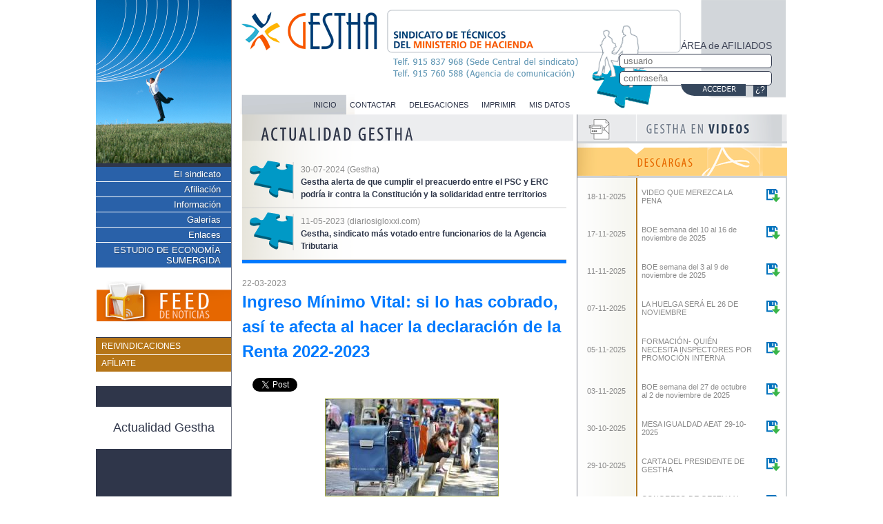

--- FILE ---
content_type: text/html; charset=UTF-8
request_url: https://www.gestha.es/index.php?seccion=actualidad&num=1314
body_size: 8105
content:
<!DOCTYPE html>

<head>
	<meta charset="utf-8" />
	<meta name="language" content="es" />
	<title>Gestha - Sindicato de T&eacute;cnicos del Ministerio de Hacienda</title>

	<script type="text/javascript" src="Scripts/jquery-1.11.1.min.js"></script>
	<!-- FANCY BOX -->
	<!-- Add mousewheel plugin (this is optional) -->
	<script type="text/javascript" src="Scripts/fancyBox_v2.1.5/lib/jquery.mousewheel-3.0.6.pack.js"></script>

	<!-- Add fancyBox -->
	<link rel="stylesheet" href="Scripts/fancyBox_v2.1.5/source/jquery.fancybox.css?v=2.1.5" type="text/css" media="screen" />
	<script type="text/javascript" src="Scripts/fancyBox_v2.1.5/source/jquery.fancybox.pack.js?v=2.1.5"></script>

	<!-- Optionally add helpers - button, thumbnail and/or media -->
	<link rel="stylesheet" href="Scripts/fancyBox_v2.1.5/source/helpers/jquery.fancybox-buttons.css?v=1.0.5" type="text/css" media="screen" />
	<script type="text/javascript" src="Scripts/fancyBox_v2.1.5/source/helpers/jquery.fancybox-buttons.js?v=1.0.5"></script>
	<script type="text/javascript" src="Scripts/fancyBox_v2.1.5/source/helpers/jquery.fancybox-media.js?v=1.0.6"></script>

	<link rel="stylesheet" href="Scripts/fancyBox_v2.1.5/source/helpers/jquery.fancybox-thumbs.css?v=1.0.7" type="text/css" media="screen" />
	<script type="text/javascript" src="Scripts/fancyBox_v2.1.5/source/helpers/jquery.fancybox-thumbs.js?v=1.0.7"></script>
	<!-- FANCY BOX -->

	<!-- MIGAS DE PAN
<link rel="stylesheet" href="Scripts/jBreadCrumb_1.1/Styles/Base.css" type="text/css">
-->
	<link rel="stylesheet" href="Scripts/jBreadCrumb_1.1/Styles/BreadCrumb.css" type="text/css">
	<script src="Scripts/jBreadCrumb_1.1/js/jquery.easing.1.3.js" type="text/javascript"></script>
	<script src="Scripts/jBreadCrumb_1.1/js/jquery.jBreadCrumb.1.1.js" type="text/javascript"></script>
	<!-- MIGAS DE PAN -->

	<script type="text/javascript">
		$(document).ready(function() {
			$('.contactar').fancybox({
				width: 350,
				height: 620,
				type: 'iframe'
			});
			$('.coordinadores').fancybox({
				width: 650,
				height: 340,
				scrolling: 'auto',
				type: 'iframe'
			});
			$('.fancy800x600').fancybox({
				width: 800,
				height: 600,
				type: 'iframe'
			});
			$('.fancy340x500').fancybox({
				width: 340,
				height: 500,
				scrolling: 'auto',
				type: 'iframe'
			});
			$('.fancy360x250').fancybox({
				width: 360,
				height: 250,
				scrolling: 'auto',
				type: 'iframe'
			});
			// menu principal
			$('.acordeon li a').click(function(event) {
				var elem = $(this).next();
				if (elem.is('ul')) {
					event.preventDefault();
					$('#acordeon ul:visible').not(elem).slideUp();
					elem.slideToggle();
				}
			});
			$('#menu li a').click(function(event) {
				var elem = $(this).next();
				if (elem.is('ul')) {
					event.preventDefault();
					$('#menu ul:visible').not(elem).slideUp();
					elem.slideToggle();
				}
			});
			$(".youtube").fancybox({
				maxWidth: 800,
				maxHeight: 600,
				fitToView: false,
				width: '70%',
				height: '70%',
				autoSize: false,
				closeClick: false,
				openEffect: 'none',
				closeEffect: 'none'
			});
			$('a.more').on('click', function(event) {
				event.preventDefault();
				$.fancybox({
					'type': 'iframe',
					// hide the related video suggestions and autoplay the video
					'href': this.href.replace(new RegExp('watch\\?v=', 'i'), 'embed/') + '?rel=0&autoplay=1',
					'overlayShow': true,
					'centerOnScroll': true,
					'speedIn': 100,
					'speedOut': 50,
					'width': 640,
					'height': 480
				});
			});
			// menu principal
			jQuery("#breadCrumb").jBreadCrumb({
				easing: 'swing'
			});

			$(".formEncuesta input:submit").hide();
			$(".formEncuesta input:radio").on("click", function() {
				$(this).parent().parent().find("input:submit").slideDown("slow");
			});
			$(".comentarios").on("click", "h3", function() {
				var enc = $(this).parent();
				var idEnc = enc.attr("data-id");
				$.ajax({
					url: "carga/comentarios.php",
					data: {
						id: idEnc,
						accion: "leer"
					}
				}).done(function(datos) {
					$("#comentariosEncuesta" + idEnc).hide().html(datos).slideDown("slow", function() {
						var h = enc.find(".scrollComentarios").get(0).scrollHeight;
						enc.find(".scrollComentarios").animate({
							scrollTop: h
						}, 500, 'swing');
					});
				});
			});
			$(".comentarios").on("click", "button", function() {
				var enc = $(this).parent().parent();
				var idEnc = enc.attr("data-id");

				$.ajax({
					url: "carga/comentarios.php",
					data: {
						id: idEnc,
						texto: enc.find("textarea").val(),
						accion: "comentar"
					}
				}).done(function(datos) {
					enc.find("textarea").val("");
					enc.find(".scrollComentarios").append(datos).fadeIn("slow");
					var h = enc.find(".scrollComentarios").get(0).scrollHeight;
					enc.find(".scrollComentarios").animate({
						scrollTop: h
					}, 500, 'swing');
				});
			});
		});
	</script>
	<link href="estilos/estilos.css" rel="stylesheet" type="text/css" />
	<link href="estilos/formularios.css" rel="stylesheet" type="text/css" />
	<link href="estilos/menu.css" rel="stylesheet" type="text/css" />
	<link href="estilos/acordeon.css" rel="stylesheet" type="text/css" />
	<link href="estilos/estilosRSS.css" rel="stylesheet" type="text/css" />
	<link rel="SHORTCUT ICON" href="favicon.gif" />
	<script type="text/javascript" src="Scripts/javascripts.js"></script>
	<meta property="og:title" content="Cómo utilizar a Hacienda para ganar dinero con los intereses de demora"/><meta property="og:type" content="website"/><meta property="og:url" content="http://www.gestha.es/index.php?seccion=actualidad&amp;num=1314"/><meta property="og:site_name" content="Gestha"/></head>

<body>
	<!-- LIKES FB -->
	<div id="fb-root"></div>
	<script>
		(function(d, s, id) {
			var js, fjs = d.getElementsByTagName(s)[0];
			if (d.getElementById(id)) return;
			js = d.createElement(s);
			js.id = id;
			js.src = "//connect.facebook.net/es_ES/all.js#xfbml=1";
			fjs.parentNode.insertBefore(js, fjs);
		}(document, 'script', 'facebook-jssdk'));
	</script>
	<!-- LIKES FB -->
	<div id="contenedor">
		<div id="colIzq">
			<ul id="menu"><li class="menuPrincipal" ><a href="#null">El sindicato</a><ul ><li class="subMPrincipal"><a href="?seccion=sindicato&amp;sub=quienessomos&amp;buscarEn=27" >¿Quiénes somos?</a></li><li class="subMPrincipal"><a href="?seccion=sindicato&amp;sub=organizacion&amp;buscarEn=28" >Organización</a></li><li class="subMPrincipal"><a href="/archivos/PROGRAMA ELECTORAL GESTHA 2023.pdf" title="PROGRAMA ELECTORAL GESTHA 2023" target="_blank" >Programa</a></li><li class="subMPrincipal"><a href="/archivos/RESULTADOS ELECCIONES 2023 AEAT(sin Salamanca)+MINHAP.pdf" title="RESULTADOS ELECCIONES 2023 AEAT (sin Salamanca) + MINHAP" target="_blank" >Resultados electorales</a></li><li class="subMPrincipal"><a href="?seccion=sindicato&amp;sub=congresos&amp;buscarEn=31" >Congresos</a></li><li class="subMPrincipal"><a href="?seccion=sindicato&amp;sub=representantes&amp;buscarEn=34" >Representantes</a></li><li class="subMPrincipal"><a href="/archivos/Estatutos-Gestha-2010.pdf" title="Estatutos Gestha 2010" target="_blank" >Estatutos</a></li></ul></li><li class="menuPrincipal" ><a href="#null">Afiliación</a><ul ><li class="subMPrincipal"><a href="?seccion=afiliacion&amp;sub=porqueafiliarte&amp;buscarEn=32" >¿Por qué afiliarte?</a></li><li class="subMPrincipal"><a href="?seccion=afiliacion&amp;sub=comoafiliarte&amp;buscarEn=33" >¿Cómo afiliarte?</a></li></ul></li><li class="menuPrincipal" ><a href="#null">Información</a><ul ><li class="subMPrincipal"><a href="?seccion=informacion&amp;sub=comunicados&amp;buscarEn=6" >Comunicados</a></li><li class="subMPrincipal"><a href="?seccion=informacion&amp;sub=monograficos&amp;buscarEn=7" >Monográficos</a></li><li class="subMPrincipal"><a href="?seccion=informacion&amp;sub=mesasnegociadoras&amp;buscarEn=8" >Mesas negociadoras</a></li><li class="subMPrincipal"><a href="?seccion=informacion&amp;sub=sentenciasjudiciales&amp;buscarEn=9" >Sentencias judiciales</a></li><li class="subMPrincipal"><a href="?seccion=informacion&amp;sub=concursos&amp;buscarEn=11" >Concursos/Oposiciones</a></li><li class="subMPrincipal"><a href="?seccion=informacion&amp;sub=legislacion&amp;buscarEn=12" >Legislación</a></li><li class="subMPrincipal"><a href="?seccion=informacion&amp;sub=juntapersonal&amp;buscarEn=13" >Junta de personal</a></li><li class="subMPrincipal"><a href="?seccion=informacion&amp;sub=relaciones_institucionales&amp;buscarEn=76" >Relac. Institucionales</a></li><li class="subMPrincipal"><a href="?seccion=informacion&amp;sub=actividad_parlamentaria&amp;buscarEn=85" >Actividad Parlamentaria</a></li><li class="subMPrincipal"><a href="?seccion=informacion&amp;sub=&amp;buscarEn=98" >Modelos reclamaciones</a></li><li class="subMPrincipal"><a href="?seccion=informacion&amp;sub=boe&amp;buscarEn=99" >BOE</a></li><li class="subMPrincipal"><a href="?seccion=informacion&amp;sub=&amp;buscarEn=100" >Movilidad</a></li></ul></li><li class="menuPrincipal" ><a href="#null">Galerías</a><ul ><li class="subMPrincipal"><a href="?seccion=galeria&amp;sub=nuestrosafiliados&amp;buscarEn=35" >Nuestros afiliados</a></li><li class="subMPrincipal"><a href="?seccion=galeria&amp;sub=Asambleas_Congresos&amp;buscarEn=88" >Asambleas y Congresos</a></li><li class="subMPrincipal"><a href="?seccion=galeria&amp;sub=concentraciones&amp;buscarEn=92" >Concentraciones</a></li><li class="subMPrincipal"><a href="?seccion=galeria&amp;sub=&amp;buscarEn=114" >Archivos de audio</a></li></ul></li><li class="menuPrincipal" ><a href="#null">Enlaces</a><ul ><li class="subMPrincipal"><a href="?seccion=enlaces&amp;sub=administracion&amp;buscarEn=36" >Administración</a></li><li class="subMPrincipal"><a href="?seccion=enlaces&amp;sub=organismospublicos&amp;buscarEn=37" >Organismos públicos</a></li><li class="subMPrincipal"><a href="?seccion=enlaces&amp;sub=medioscomunicacion&amp;buscarEn=38" >Medios comunicación</a></li><li class="subMPrincipal"><a href="?seccion=enlaces&amp;sub=sindicatos&amp;buscarEn=39" >Sindicatos/Asoc. Prof.</a></li><li class="subMPrincipal"><a href="?seccion=enlaces&amp;sub=websrecomendadas&amp;buscarEn=40" >Webs recomendadas</a></li></ul></li><li class="menuPrincipal" ><a href="#null">ESTUDIO DE ECONOMÍA SUMERGIDA</a><ul ></ul></li></ul>			<a href="feed.php" title="Suscr&iacute;bete a nuestro feed de noticias" target="_blank" class="feed">
				<img src="imagenes/feednoticias.png" width="196" height="58" alt="Suscr&iacute;bete a nuestro feed de noticias">
			</a>
			<ul id="menuNaranja" style="margin:0; padding: 0 0 20px 0;">
				<!--<li><a href="http://www.gestha.es?seccion=boletines" >BOLETINES</a></li>-->
				<li><a href="/archivos/Documento_Carrera_Profesional.pdf" target="_blank" >REIVINDICACIONES</a></li>
				<li><a href="/afiliacion" target="_blank" >AF&Iacute;LIATE</a></li>
				<!-- 
	<li><a href="http://www.gestha.es?seccion=sindicato&amp;sub=programa&amp;buscarEn=29" >REIVINDICACIONES</a></li>
	<li><a href="http://www.gestha.es?seccion=informacion&amp;sub=monograficos&amp;apartado=plan_legalidad&amp;buscarEn=21" >PLAN DE LEGALIDAD</a></li>
	-->
			</ul>
			<h2 style="background: #ffffff;
							margin: 30px 0;
							padding: 20px 0;
							text-align: center;
							font-weight: normal;"><a href="/" style="color: #2F364A">Actualidad Gestha</a></h2>

					</div>
		<div style="display: table-cell">
			<div id="cabecera">
									<div id="logeo">
						<form action="" method="post">
							&Aacute;REA de AFILIADOS<br>
							<input name="user" type="text" placeholder="usuario" size="25" /><br>
							<input name="pass" type="password" placeholder="contrase&ntilde;a" size="25" /><br>
							<input name="submit" type="image" src="imagenes/btn_acceder.png" class="imagen" />
							<a href="Scripts/recordar.php?paso=1" class="recordar fancy360x250" title="Recordar contrase&ntilde;a">&iquest;?</a>
						</form>
					</div>
								<div id="menuApoyo">
					<ul>
						<li><a href="http://www.gestha.es">INICIO</a></li>
						<li><a href="Scripts/contactar.php" class="contactar">CONTACTAR</a></li>
						<li><a href="Scripts/coordinadores.php" class="coordinadores">DELEGACIONES</a></li>
						<li><a href="#null" onclick="window.print()">IMPRIMIR</a></li>
						<li><a href="Scripts/actualizar.php?paso=1" class="fancy340x500">MIS DATOS</a></li>
					</ul>
				</div>
			</div>
			<div id="colCentral">
				<div class="contenido"><div class="postIts"><img src="imagenes/actualidad.png" alt="Actualidad Gestha"/><div class="postIt">
				<span>30-07-2024 (Gestha)</span><br />
				<a href="http://www.gestha.es/index.php?seccion=actualidad&amp;num=1545"><b>Gestha alerta de que cumplir el preacuerdo entre el PSC y ERC podría ir contra la Constitución y la solidaridad entre territorios</b></a>
			</div><div class="postIt">
				<span>11-05-2023 (diariosigloxxi.com)</span><br />
				<a href="http://www.gestha.es/index.php?seccion=actualidad&amp;num=1341"><b>Gestha, sindicato más votado entre funcionarios de la Agencia Tributaria</b></a>
			</div></div><div class="desarrollo"><span class="Act_fecha">22-03-2023</span><h1>Ingreso Mínimo Vital: si lo has cobrado, así te afecta al hacer la declaración de la Renta 2022-2023</h1><div class="botonesRS"><div class="fb-like" data-href="http://www.gestha.es/index.php?seccion=actualidad&amp;num=1314" data-send="false" data-layout="button_count" data-width="80" data-show-faces="true"></div><div class="tw"><a href="https://twitter.com/share" data-url="http://www.gestha.es/index.php?seccion=actualidad&amp;num=1314" data-text="Ingreso Mínimo Vital: si lo has cobrado, así te afecta al hacer la declaración de la Renta 2022-2023" class="twitter-share-button" data-lang="es" data-size="110">Tweet</a></div><script>!function(d,s,id){var js,fjs=d.getElementsByTagName(s)[0];if(!d.getElementById(id)){js=d.createElement(s);js.id=id;js.src="https://platform.twitter.com/widgets.js";fjs.parentNode.insertBefore(js,fjs);}}(document,"script","twitter-wjs");</script><div class="g-plusone" data-size="medium" data-annotation="bubble" data-width="120" data-href="http://www.gestha.es/index.php?seccion=actualidad&amp;num=1314"></div></div><p class="Act_txt"><img src="Scripts/miniatura.php?modo=actualidad&amp;imagen=97.jpg&amp;ano=2023" /><p><span>Colas del hambre</span><span>&nbsp;</span><span>Cristina Bejarano</span><span>&nbsp;</span><span>La Raz&oacute;n</span></p>
<h2 class="article-main__description">Aunque es una renta exenta de pagar impuestos sobre la renta, los beneficiarios deben rendir cuentas a Hacienda como parte de sus obligaciones para seguir cobrando la ayuda</h2>
<div class="article-author__body">
<div class="article-author__name">
<p><a href="https://www.larazon.es/autor/ibermejo/">INMA BERMEJO</a></p>
</div>
</div>
<div class="article-dates">
<div class="article-dates__detail"><span>Madrid</span>&nbsp;Creada:&nbsp;22.03.2023 09:25</div>
<div class="article-dates__detail">&Uacute;ltima actualizaci&oacute;n:&nbsp;22.03.2023 09:25</div>
<div class="article-dates__detail">
<p>El&nbsp;<a title="Ingreso M&iacute;nimo Vital (IMV) " href="https://www.larazon.es/economia/20230115/fr6kkauagfcppdvdou34wfpfji.html" target="_blank">Ingreso M&iacute;nimo Vital (IMV)&nbsp;</a>cumple este pr&oacute;ximo mes de junio su tercer a&ntilde;o en vigor. Desde su puesta en marcha y&nbsp;<span>hasta febrero de 2023, esta ayuda destinada a combatir la pobreza ha llegado a 576.097 hogares en los que viven 1.633.474 personas,</span>&nbsp;frente a los 850.000 hogares y 2,3 millones de beneficiarios que pretend&iacute;a alcanzar la prestaci&oacute;n en su primer a&ntilde;o de vigencia. Es decir, casi tres a&ntilde;os despu&eacute;s, el IMV s&oacute;lo ha llegado al 71% de sus beneficiarios potenciales. Todas estas personas&nbsp;<span>tienen una obligaci&oacute;n para seguir cobrando el IMV: deben presentar la declaraci&oacute;n de la Renta, con independencia de sus ingresos, y pese a tratarse de una ayuda exenta de pagar impuestos sobre la Renta.</span></p>
<h3>&iquest;Qui&eacute;n debe presentar la declaraci&oacute;n?</h3>
<p><span>Todos los miembros de la unidad de convivencia, incluidos los menores</span>. Para los supuestos de familias beneficiarias del Ingreso M&iacute;nimo Vital con hijos menores, Hacienda recomienda la presentaci&oacute;n de una declaraci&oacute;n conjunta de todos los miembros en caso de estar casados los progenitores. En ausencia de matrimonio, uno de los dos progenitores podr&aacute; presentar declaraci&oacute;n conjunta con los hijos, y el otro, declaraci&oacute;n individual.</p>
<h3>&iquest;Le saldr&aacute; a pagar?</h3>
<p><span>Lo m&aacute;s probable es que no.</span>&nbsp;Las cuant&iacute;as que perciben los beneficiarios por el Ingreso M&iacute;nimo Vital est&aacute;n&nbsp;<span>exentas de pago&nbsp;</span>del impuesto sobre la Renta siempre que, junto con otro tipo de ayudas como rentas m&iacute;nimas de CC AA y similares,<span>&nbsp;no superen anualmente el 1,5 del Indicador P&uacute;blico de Renta de Efectos M&uacute;ltiples (IPREM) -12.159,42 euros en 2022-.</span>&nbsp;Seg&uacute;n los T&eacute;cnicos de Hacienda, sobrepasar este l&iacute;mite ser&aacute; bastante dif&iacute;cil ya que las cuant&iacute;as percibidas suelen ser muy bajas. Por lo tanto, en la gran mayor&iacute;a de supuestos, la cuota ser&aacute; cero (ni a ingresar, ni a devolver). En el caso de que se sobrepase la cuant&iacute;a, s&oacute;lo se debe declarar, y tributar, por ese exceso.</p>
<h3>&iquest;C&oacute;mo puede presentar la declaraci&oacute;n?</h3>
<p>Existen varias v&iacute;as para presentar la declaraci&oacute;n:</p>
<p>-Telem&aacute;ticamente desde la web de la Agencia Tributaria, en la plataforma Renta WEB.</p>
<p>-A trav&eacute;s de la aplicaci&oacute;n para dispositivos m&oacute;viles.</p>
<p>-Por tel&eacute;fono con cita previa.</p>
<p>-Presencialmente, tambi&eacute;n con cita previa.</p>
<h3>Declaraci&oacute;n de la Renta 2022-2023: las fechas clave para presentarla</h3>
<p>El&nbsp;<a title="plazo de la presentaci&oacute;n " href="https://www.larazon.es/economia/20230130/uskxku4cpfhu3g5bfl4lf4l4ue.html" target="_blank">plazo de la presentaci&oacute;n&nbsp;</a>comienza el 11de abril con la opci&oacute;n de confirmar el borrador de manera telem&aacute;tica y acaba el 30 de junio. Desde el 5 de mayo se puede presentar la declaraci&oacute;n por tel&eacute;fono y desde el 1 de junio de forma presencial en las oficinas de la Agencia Tributaria.</p>
<h3>&iquest;Qu&eacute; documentaci&oacute;n necesita?</h3>
<p>El&nbsp;<span>DNI y el borrador de la declaraci&oacute;n&nbsp;</span>que podr&aacute; solicitar a la Agencia Tributaria. El contribuyente s&oacute;lo tendr&aacute; que volcar la informaci&oacute;n a Renta Web y confirmar la declaraci&oacute;n.</p>
<h3>&iquest;Debe cumplir otras obligaciones?</h3>
<p>Adem&aacute;s de presentar la declaraci&oacute;n de la Renta,&nbsp;<span>la Seguridad Social recuerda otras obligaciones que deben cumplir los perceptores del IMV:</span></p>
<p>-Informar de cualquier cambio de domicilio del beneficiario o de cualquiera de los miembros de la unidad de convivencia.</p>
<div>
<p>-Si no tiene trabajo, inscribirse como demandante de empleo en un plazo m&aacute;ximo de 6 meses desde la notificaci&oacute;n de ser beneficiario del IMV.</p>
<p>-Comunicar el fallecimiento de cualquier miembro de la unidad de convivencia.</p>
<p>-Notificar cualquier viaje de m&aacute;s de 90 d&iacute;as a un pa&iacute;s extranjero de cualquier miembro de la unidad de convivencia.</p>
<p><a href="https://www.larazon.es/economia/ingreso-minimo-vital-has-cobrado-asi-afecta-hacer-declaracion-renta-20222023_20230322641abb7c7262e50001b85f11.html">https://www.larazon.es/economia/ingreso-minimo-vital-has-cobrado-asi-afecta-hacer-declaracion-renta-20222023_20230322641abb7c7262e50001b85f11.html</a></p>
<p>&nbsp;</p>
</div>
</div>
</div></p></div><a href="/index.php?seccion=actualidad" class="tb_tituLink"><< volver a Actualidad Gestha</a></div>			</div>

			<div id="colDer">
				<!--
	<img src="imagenes/boton_foro.png" width="304" height="39" alt="Accede al foro de Gestha y comparte tus opiniones con el resto" /><br />		
	<a href="index.php?seccion=informacion&amp;sub=gesthaenprensa&amp;buscarEn=10"><img src="imagenes/boton_prensa.png" width="304" height="36" alt="Accede a las notas de prensa de Gestha" /></a><br />
	-->
				<a href="index.php?seccion=actualidad&amp;sub=videos"><img src="imagenes/boton_videos.png" width="304" height="39" alt="Galer&iacute;a de v&iacute;deos Gestha" /></a><br />
				<img src="imagenes/descargas.png" width="304" height="47" alt="Descarga nuestros &Uacute;ltimos documentos" /><br />
				<div id="descargas">
					<div class="descarga"><span class="fecha">18-11-2025</span><span class="texto">VIDEO QUE MEREZCA LA PENA</span><a href="archivos/galeria/concentraciones/2025/20251107--VID--QUE_MEREZCA_LA_PENA.mp4" target="_blank" title="Descargar archivo"><img src="imagenes/iconos/descarga.gif" alt="Descargar archivo Galerías, Concentraciones: VIDEO QUE MEREZCA LA PENA" /></a></div><div class="descarga"><span class="fecha">17-11-2025</span><span class="texto">BOE semana del 10 al 16 de noviembre de 2025</span><a href="archivos/informacion/boe/2025/Boe_del_10_al_16_de_noviembre_de_2025.docx" target="_blank" title="Descargar archivo"><img src="imagenes/iconos/descarga.gif" alt="Descargar archivo Información, BOE: BOE semana del 10 al 16 de noviembre de 2025" /></a></div><div class="descarga"><span class="fecha">11-11-2025</span><span class="texto">BOE semana del 3 al 9 de noviembre de 2025</span><a href="archivos/informacion/boe/2025/Boe_del_3_al_9_de_noviembre_de_2025.docx" target="_blank" title="Descargar archivo"><img src="imagenes/iconos/descarga.gif" alt="Descargar archivo Información, BOE: BOE semana del 3 al 9 de noviembre de 2025" /></a></div><div class="descarga"><span class="fecha">07-11-2025</span><span class="texto">LA HUELGA SERÁ EL 26 DE NOVIEMBRE</span><a href="archivos/informacion/comunicados/2025/20251106_LA_HUELGA_SERA_EL_26_DE_NOVIEMBRE.pdf" target="_blank" title="Descargar archivo"><img src="imagenes/iconos/descarga.gif" alt="Descargar archivo Información, Comunicados: LA HUELGA SERÁ EL 26 DE NOVIEMBRE" /></a></div><div class="descarga"><span class="fecha">05-11-2025</span><span class="texto">FORMACIÓN- QUIÉN NECESITA INSPECTORES POR PROMOCIÓN INTERNA</span><a href="archivos/informacion/comunicados/2025/20251105_-_QUIEN_NECESITA_INSPECTORES.pdf" target="_blank" title="Descargar archivo"><img src="imagenes/iconos/descarga.gif" alt="Descargar archivo Información, Comunicados: FORMACIÓN- QUIÉN NECESITA INSPECTORES POR PROMOCIÓN INTERNA" /></a></div><div class="descarga"><span class="fecha">03-11-2025</span><span class="texto">BOE semana del 27 de octubre al 2 de noviembre de 2025</span><a href="archivos/informacion/boe/2025/Boe_del_27_de_octubre_al_2_de_noviembre_de_2025.docx" target="_blank" title="Descargar archivo"><img src="imagenes/iconos/descarga.gif" alt="Descargar archivo Información, BOE: BOE semana del 27 de octubre al 2 de noviembre de 2025" /></a></div><div class="descarga"><span class="fecha">30-10-2025</span><span class="texto">MESA IGUALDAD AEAT 29-10-2025</span><a href="archivos/informacion/comunicados/2025/20251030_MESA_IGUALDAD_29-10-25.pdf" target="_blank" title="Descargar archivo"><img src="imagenes/iconos/descarga.gif" alt="Descargar archivo Información, Comunicados: MESA IGUALDAD AEAT 29-10-2025" /></a></div><div class="descarga"><span class="fecha">29-10-2025</span><span class="texto">CARTA DEL PRESIDENTE DE GESTHA</span><a href="archivos/informacion/comunicados/2025/20251029_Carta_presentacion_Presidente_GESTHA.pdf" target="_blank" title="Descargar archivo"><img src="imagenes/iconos/descarga.gif" alt="Descargar archivo Información, Comunicados: CARTA DEL PRESIDENTE DE GESTHA" /></a></div><div class="descarga"><span class="fecha">27-10-2025</span><span class="texto">CONGRESO DE GESTHA Y HUELGA</span><a href="archivos/informacion/comunicados/2025/20251027_CONGRESO_DE_GESTHA_Y_HUELGA.pdf" target="_blank" title="Descargar archivo"><img src="imagenes/iconos/descarga.gif" alt="Descargar archivo Información, Comunicados: CONGRESO DE GESTHA Y HUELGA" /></a></div><div class="descarga"><span class="fecha">26-10-2025</span><span class="texto">BOE semana del 20 al 26 de octubre de 2025</span><a href="archivos/informacion/boe/2025/Boe_del_20_al_26_de_octubre_de_2025.docx" target="_blank" title="Descargar archivo"><img src="imagenes/iconos/descarga.gif" alt="Descargar archivo Información, BOE: BOE semana del 20 al 26 de octubre de 2025" /></a></div><div class="descarga"><span class="fecha">26-10-2025</span><span class="texto">ENTREVISTA LA RAZÓN 26-10-2025</span><a href="archivos/informacion/comunicados/2025/20251026_Entrevista_La_Razon.pdf" target="_blank" title="Descargar archivo"><img src="imagenes/iconos/descarga.gif" alt="Descargar archivo Información, Comunicados: ENTREVISTA LA RAZÓN 26-10-2025" /></a></div><div class="descarga"><span class="fecha">22-10-2025</span><span class="texto">PROGRAMA ACTIVIDADES CONGRESO GESTHA</span><img src="imagenes/iconos/descargaAOff.gif" alt="Debes afiliarte para descargar archivo: El sindicato, Congresos, 2014: PROGRAMA ACTIVIDADES CONGRESO GESTHA" /></div><div class="descarga"><span class="fecha">22-10-2025</span><span class="texto">PROGRAMA JORNADAS FISCALES GESTHA E IEF</span><img src="imagenes/iconos/descargaAOff.gif" alt="Debes afiliarte para descargar archivo: El sindicato, Congresos, 2014: PROGRAMA JORNADAS FISCALES GESTHA E IEF" /></div><div class="descarga"><span class="fecha">22-10-2025</span><span class="texto">MODIFICACIÓN ESTATUTOS GESTHA</span><img src="imagenes/iconos/descargaAOff.gif" alt="Debes afiliarte para descargar archivo: El sindicato, Congresos, 2014: MODIFICACIÓN ESTATUTOS GESTHA" /></div><div class="descarga"><span class="fecha">22-10-2025</span><span class="texto">ESTATUTOS GESTHA 2025</span><img src="imagenes/iconos/descargaAOff.gif" alt="Debes afiliarte para descargar archivo: El sindicato, Congresos, 2014: ESTATUTOS GESTHA 2025" /></div><div class="descarga"><span class="fecha">20-10-2025</span><span class="texto">164 AGRAVIOS CONFIRMADOS Y 1 PROVOCACIÓN</span><a href="archivos/informacion/comunicados/2025/20251020_164_AGRAVIOS_CONFIRMADOS_Y_UNA_PROVOCACION.pdf" target="_blank" title="Descargar archivo"><img src="imagenes/iconos/descarga.gif" alt="Descargar archivo Información, Comunicados: 164 AGRAVIOS CONFIRMADOS Y 1 PROVOCACIÓN" /></a></div><div class="descarga"><span class="fecha">19-10-2025</span><span class="texto">BOE semana del 13 al 19 de octubre de 2025</span><a href="archivos/informacion/boe/2025/Boe_del_13_al_19_de_octubre_de_2025.docx" target="_blank" title="Descargar archivo"><img src="imagenes/iconos/descarga.gif" alt="Descargar archivo Información, BOE: BOE semana del 13 al 19 de octubre de 2025" /></a></div><div class="descarga"><span class="fecha">13-10-2025</span><span class="texto">BOE semana del 6 al 12 de octubre de 2025</span><a href="archivos/informacion/boe/2025/Boe_del_6_al_12_de_octubre_de_2025.docx" target="_blank" title="Descargar archivo"><img src="imagenes/iconos/descarga.gif" alt="Descargar archivo Información, BOE: BOE semana del 6 al 12 de octubre de 2025" /></a></div><div class="descarga"><span class="fecha">09-10-2025</span><span class="texto">ESCÁNDALO EN EL REGISTRO DE LA AEAT</span><a href="archivos/informacion/comunicados/2025/20251009-ESCANDALO_EN_EL_REGISTRO.pdf" target="_blank" title="Descargar archivo"><img src="imagenes/iconos/descarga.gif" alt="Descargar archivo Información, Comunicados: ESCÁNDALO EN EL REGISTRO DE LA AEAT" /></a></div><div class="descarga"><span class="fecha">09-10-2025</span><span class="texto">INSTRUCCIONES PRESENTACIÓN ESCRITO MINISTRA</span><a href="archivos/informacion/comunicados/2025/20251009-INSTRUCCIONES_DE_PRESENTACION.pdf" target="_blank" title="Descargar archivo"><img src="imagenes/iconos/descarga.gif" alt="Descargar archivo Información, Comunicados: INSTRUCCIONES PRESENTACIÓN ESCRITO MINISTRA" /></a></div>				</div>
				<a href="http://www.ioncomunicacion.es/" target="_blank" title="ION Comunicaci&oacute;n. Agencia de comunicaci&oacute;n, Gabinete de prensa, Consultor&iacute;a de comunicaci&oacute;n">
					<img src="imagenes/logo_ion_comunicacion.png" alt="ION Comunicaci&oacute;n" /><br />
				</a>
				<a href="http://www.aparicioasociados.net/" target="_blank" title="APARICIO & ASOCIADOS - ABOGADOS" style="display: block;background: #fff;text-align: center;padding: 10px;"><img src="imagenes/logo_aparicio_abogados.png" alt="APARICIO & ASOCIADOS - ABOGADOS" /></a>

				<a href="http://www.jln.es" target="_blank" title="P&aacute;gina web dise&ntilde;ada por JLN.es - Autoedici&oacute;n"><img src="imagenes/logo_jln_autoedicion.png" alt="JLN.es Autoedici&oacute;n" /></a>

			</div>
		</div>
	</div>
	<div id="piepagina">GESTHA SINDICATO DE T&Eacute;CNICOS DEL MINISTERIO DE HACIENDA<br />
		Sede Central: C/ LERIDA, 32-34 | 28071 - MADRID | CONTACTO 91 583 79 68 | Fax: 91 583 13 81 | <a href="mailto:gestha@gestha.es">gestha@gestha.es</a><br>
		<a href="/legal/politica-privacidad.html" class="fancy800x600">Política de Privacidad</a> -
		<a href="/legal/aviso-legal.html" class="fancy800x600">Aviso Legal</a> -
		<a href="/legal/politica-cookies.html" class="fancy800x600">Política de cookies</a>

	</div>
	<script type="text/javascript">
		window.___gcfg = {
			lang: 'es'
		};

		(function() {
			var po = document.createElement('script');
			po.type = 'text/javascript';
			po.async = true;
			po.src = 'https://apis.google.com/js/plusone.js';
			var s = document.getElementsByTagName('script')[0];
			s.parentNode.insertBefore(po, s);
		})();
	</script>
	<script>
		(function(i, s, o, g, r, a, m) {
			i['GoogleAnalyticsObject'] = r;
			i[r] = i[r] || function() {
				(i[r].q = i[r].q || []).push(arguments)
			}, i[r].l = 1 * new Date();
			a = s.createElement(o),
				m = s.getElementsByTagName(o)[0];
			a.async = 1;
			a.src = g;
			m.parentNode.insertBefore(a, m)
		})(window, document, 'script', '//www.google-analytics.com/analytics.js', 'ga');

		ga('create', 'UA-47578202-1', 'gestha.es');
		ga('send', 'pageview');
	</script>

</body>

</html>


--- FILE ---
content_type: text/html; charset=utf-8
request_url: https://accounts.google.com/o/oauth2/postmessageRelay?parent=https%3A%2F%2Fwww.gestha.es&jsh=m%3B%2F_%2Fscs%2Fabc-static%2F_%2Fjs%2Fk%3Dgapi.lb.en.W5qDlPExdtA.O%2Fd%3D1%2Frs%3DAHpOoo8JInlRP_yLzwScb00AozrrUS6gJg%2Fm%3D__features__
body_size: 159
content:
<!DOCTYPE html><html><head><title></title><meta http-equiv="content-type" content="text/html; charset=utf-8"><meta http-equiv="X-UA-Compatible" content="IE=edge"><meta name="viewport" content="width=device-width, initial-scale=1, minimum-scale=1, maximum-scale=1, user-scalable=0"><script src='https://ssl.gstatic.com/accounts/o/2580342461-postmessagerelay.js' nonce="eqqwkVvPPx-rf66rSPVmjg"></script></head><body><script type="text/javascript" src="https://apis.google.com/js/rpc:shindig_random.js?onload=init" nonce="eqqwkVvPPx-rf66rSPVmjg"></script></body></html>

--- FILE ---
content_type: text/css
request_url: https://www.gestha.es/estilos/estilos.css
body_size: 1735
content:
html,body{
	font-family: Verdana, Arial, Helvetica, sans-serif;
	font-size: 12px;
	color:#8A8A8A;
	margin: 0px;
}
.desarrollo h3,h2{
	color: #636363 !important;
}

.descargas{
	background: url(../imagenes/descargas.jpg) left top no-repeat;
	margin-top: 30px;
	border: 3px solid #007AFF;
	border-radius: 20px;
	padding: 47px 20px 10px 20px;
}
.descargas a.pdf{
	background: url(../imagenes/iconos/descarga.gif) left center no-repeat;
	display: block;
	height: 30px;
	padding-left: 30px;
}
table.datos{
	margin: 30px auto;
	border-bottom: 2px solid #007AFF;
	border-collapse:collapse;		
}

table.datos thead th{
	background: #007AFF;
	color: #fff;
	text-align: center;
}
table.datos tbody th{
	text-align: left;
	color: #007AFF;
	font-weight: normal;
	background: #CDE5FF;
	border-bottom: 1px solid #007AFF;
}
table.datos tbody td{
	border: 1px solid #CDE5FF;
}
table.datos tbody td.numero{
	text-align: center;

	}
	
.destacado{
border: 2px solid #007AFF;
background: #CFF4FF;
padding: 10px;
margin: 20px;
color: #007AFF;
}

.destacadoAviso{
color: darkred;
text-align: center;
margin-bottom: 20px;
font-size: 1.3em;
}

.minitxt{ font-size: 9px; }
a{
	color:#B57518;
	text-decoration:none;
}
img{
	border:0;
}

h1,h2,h3,h4{
	margin:0;
	color:#007AFF;
}
h1 a,h2 a,h3 a,h4 a{
	color:#007AFF;
	text-decoration:none;
}
#contenedor{
	margin:0 auto;
	display:table;
	width:1000px;
}
#cabecera{
	margin:0;
	padding:0;
	width:803px;
	float:left;
	height:166px;
	background:url(../imagenes/cabecera.png) no-repeat;
}
#colIzq{
	margin:0;
	padding:0;
	display:table-cell;
	width:196px;
	min-height:600px;
	border-right:1px solid #7A7E8B;
	background:url(../imagenes/g_de_gestha.png) no-repeat top left #2F364A;
	vertical-align: top;
}
#colCentral{
	margin:0 auto;
	padding:0;
	display:table-cell;
	vertical-align: top;
}
#colDer{
	margin:0;
	padding:0;
	display:table-cell;
	width:302px;
	border-left:1px solid #7A7E8B;
	background: #CED2D6;
	vertical-align: top;
}

.contenido{
	margin:0 auto;
	margin-bottom:20px;
	padding:0px 15px 40px;
	width:470px;
	border-bottom:5px solid #007AFF;
	background:url(../imagenes/fondo_actual.png) no-repeat bottom left;
	/*text-align: justify;*/
	display: inline-block;
	line-height: 1.5;
}
.feed{
	display: block;
	padding-bottom: 20px;
	padding-top: 20px;
	background: #fff;
}
.contenido h1{ margin-bottom: 20px;}

.desarrollo{
	padding-bottom:20px;
	text-align:justify;
}
.desarrollo h1{
	text-align: left;
}
.desarrollo img{	
	float:left;
	border:1px solid #A2A93A;
	margin:10px 10px 10px 0px;	
}
#videos{
	margin:0 auto;
	padding:20px 0px;
	font-size:11px;
	background: url(../imagenes/videos.png) top right no-repeat #2f364a;
	width:196px;
	min-height:300px;
}
#videos .video{
	margin:15px auto;
	text-align:center;
}
#videos .video span{
	color:#8A8A8A;
}
#videos .video a{
	width: 176px;
	display: table;
	padding: 0 10px;
	text-align: right;
}
#videos .video img{
	float: left;
	/*
	background:#464c5e;
	border:5px solid #464c5e;
	border-radius:3px;
	width:160px;
	*/
}
.postIts{
	margin-bottom:20px;
	background:url(imagenes/fondo_actualidad.png) repeat-y;
	border-bottom:5px solid #007AFF;
	
}
.postIt{
	padding:10px 0px 10px 85px;
	color:#2E3649;
	border-bottom:1px solid #CCC;
	display: block;
	background: url(../imagenes/puzzle.png) no-repeat;
}
.postIt a{
	color:#2E3649;
}
.postIt span{
	color:#8A8A8A;
}
.actualidad{
	margin:0 auto;
	display:table;
}
.Act_txt{
	margin-top: 20px;
	display: inline-block;
}
.actual{
	margin:0;
	padding:5px;
	float:left;
	/*width:239px;*/
	border-bottom:5px solid #007AFF;
	background:url(../imagenes/fondo_actual.png) no-repeat bottom left;
}
.actual span{
	height:30px;
	/*border:1px solid black;*/
	display:table;
	width:100%;
}
.actual span img{
	float:right;
}

#descargas{ 
	display: table;
	width: 304px;
    border-collapse: separate;
	background: url(../imagenes/descargas_fondo.png) left center repeat-y, url(../imagenes/descargas_fin.png) center bottom no-repeat;
}
.descarga{
	padding:5px;
	font-size:11px;
	height:30px;
	border-bottom:1px solid #C9C9C9;
	display: table-row;
	background:;
}
.descarga .fecha{
	width: 105px;
	display:table-cell;
	vertical-align:middle;
	text-align:center;
}
.descarga .texto{
	width:185px;
	padding: 15px 10px;
	display:table-cell;
	vertical-align:middle;
}
.descarga a{
	padding:10px;
	display: table-cell;
	vertical-align:middle;
}
#piepagina{
	margin:10px auto 0px auto;
	padding:15px;
	text-align:center;
	background:#C5C9CE;
	color:#2F364A;
	display: block;
	margin:0 auto;
	width:972px;
}
.linea{
	margin:0 auto;
	width:80%;
	height:1px;
	display: table;
}
.imgGaleria{
	float:left;
	border:1px solid #A2A93A;
	margin:5px;	
}
.lista
{
	margin:0;
	padding:0;
	/*width:100%;
	display:inherit;*/
}
.listado{
	border-bottom:1px solid #C9C9C9;
	display:table;
	width:100%;
	padding-bottom: 4px;
}
.listado .listado-texto{
	display: inline;
}
.listado .fecha{
	color:#8A8A8A;
	display: block;
	font-size: 9px;
	margin: 0 30px 0 53px;
}
.listado .num{
	float: left;
	font-size: 24px;
	color: #636363;
	margin-right: 15px;
}
.listado .tituloDoc{
	margin: 0 30px 0 20px;
	display: table;
}
.documento{
	padding: 5px 0;
}
.documento:hover{
	background: #dfeaf2;
	/*cursor: pointer;*/
}

.listado .icono_archivo, .listado .icono_carpeta{
	float: left;
	margin-right: 10px;
}


.carpeta{
	background: #f2dfb3;
	padding: 5px 0;
}
.carpeta:hover{
	background: #e8bf58;
	cursor: pointer;
}

.anuncio_tipo{
	background: #DADCDF;
	padding: 5px 10px;
	display: block;
	width: initial;
	margin-top: 20px;
}

.lista-anuncio{
	background: #ECEDEE;
	padding: 5px 10px;
	border-bottom: 2px solid #DADCDF;
}
.documento .tituloDoc, .carpeta .tituloDoc{
	margin: 0 30px 0 53px;
	display: block;
	/*width: 370px;*/
}
.listado .descargaArchivo{
	/*width: 16px;
	height: 15px;*/
	margin-top: 4px;
	float: right;
	clear: right;
}

.listaCalendario{
	display: block;
	margin-top:10px;
}
.listaCalendario #anios{
	margin:5px 0;
}
.listaCalendario .anio a{
	padding: 3px 10px;
	border-bottom: 1px solid #007AFF;

} .listaCalendario .anio strong{
	padding: 3px 10px;
	border: 1px solid blue;
	border-bottom: none;
}

.listaCalendario #meses .mes{
	padding: 3px 7px;
}

.botonesRS{
	margin-top: 5px;
}

.fb-like, .twitter-share-button, .g-plusone{	
	float: left;
}
.twitter-share-button{
	margin-left:15px;
}
.tw{
	float: left;
	width: 120px;
	overflow: hidden;
}
.recordar{
	float: right;
margin-top: -2px;
padding: 1px 3px;
background: #36475D;
margin-right: 7px;
color: #fff;
font-size: 12px;
height: 16px;
}

.boletin{
	display: table;
	width: 480px;
	margin-bottom: 30px;
}


--- FILE ---
content_type: text/css
request_url: https://www.gestha.es/estilos/formularios.css
body_size: 303
content:
#logeo{
	font-size:14px;
	text-align:right;
	margin:58px 20px 0px 0px;
	/*border:1px solid;*/
	/*width:250px;*/
	float:right;
	color: #404658;
	text-decoration: none;
}

#logeo .imagen{
	border:0px;
	margin:-4px 6px 0px 0px;	
	border-radius: 0px;
	-webkit-border-radius:0px;
	-moz-border-radius:0px;
	-o-border-radius:0px;
	box-shadow: 0px 0px 0px rgba(47,54,74,0.5);
}
#logeo input{
	margin-top:4px;
}

input, textarea, button{
	padding: 2px 5px 2px 5px;
	color: #404658;
	border:1px solid #2e364a;
	border-radius: 5px;
	box-shadow: 0px 0px 0px rgba(47,54,74,0.0);
	transition:all 1s linear;	
}
input:hover{
	box-shadow: 0px 0px 5px rgba(47,54,74,0.5);		
}

.comentarios textarea{	
	width: 440px;
}

.comentarios h3{	
	cursor: pointer;
}

.scrollComentarios{
	max-height: 300px;
	overflow: auto;
}

.scrollComentarios .comentario{
	margin-bottom: 10px;
	border-bottom: 1px solid #ccc;
}
.scrollComentarios .comentario .cabecera{
	background: #DFE1E3;
	}

.scrollComentarios .comentario .fecha{
	float: right;
	font-size: 0.75em;
	color: #007AFF;
	}
.scrollComentarios .comentario .texto{
	display: block;
}

--- FILE ---
content_type: text/css
request_url: https://www.gestha.es/estilos/menu.css
body_size: 495
content:
@charset "utf-8";
/* CSS Document */

#menu{
	margin:242px 0px 0px 0px;
	width:100%;
	text-align:right;
	display:block;
	background-color:#2961A9;
	padding:0;
	width:100%;
	list-style:none;
}
#menu li{border-bottom:1px solid #FFF;
}
#menu ul li, #menu li:last-child{
	border:none;
	list-style:none;
	width:100%;
}
#menu a{
display:block;
color:#FFF;
text-decoration:none;
font-family:'Helvetica', Arial, sans-serif;
font-size:13px;
padding:3px 15px;
text-shadow:1px 1px 1px #325179;
}
#menu a:hover{
color:#F9B855;
-webkit-transition: color 0.2s linear;
}
#menu ul a{
	background-color:#6594D1;
}
#menu ul a:hover{
	background-color:#FFF;
	color:#2961A9;
	text-shadow:none;
	-webkit-transition: color, background-color 0.2s linear;
}
#menu ul{
	margin:0;
	padding:0;
	background-color:#6594D1;
	width:100%;
}
#menu li ul {display:none;
}

#menu .menuAfiliado{
	background: #788E00;
}

/* MENU APOYO */
#menuApoyo{
	margin:146px 0px 0px 110px;
	padding:0;
	font-size:11px;
}
#menuApoyo ul,#menuApoyo li{
	margin:0;
	padding:0;
	/*padding:8px 8px;*/
	display:inline;
	list-style:none;
	text-decoration:none;
}
#menuApoyo a{
	padding:7px 8px;
	display:inline;
	text-decoration:none;
	color:#2F364A;
}
#menuApoyo li a:hover{
	display:inline;
	text-decoration:none;
	background:#2F364A;
	color:#fff;
}

#menuNaranja{
	margin: 0;
	padding-bottom: 20px;
	background: #fff;
}
#menuNaranja ul{
	margin: 0;
	padding: 0;
}
#menuNaranja li{
	list-style:none;
}
#menuNaranja a{
	margin:1px 0px;
	padding:5px 8px;
	display: block;
	background:#b57518;
	text-decoration:none;
	color:#fff;
}

#menuNaranja a:hover, #menuNaranja a.activo{
	background:#FED17A;
	color:#b57518;
}


#btn_anuncios{
	margin: 0 0 20px 0;
	padding: 0;
	list-style: none;
	display: table;
}

#btn_anuncios li{
	display: table-cell;
}

#btn_anuncios li a{
	opacity: 0.6;
}
#btn_anuncios li a:hover{
	opacity: 1;
}

--- FILE ---
content_type: text/css
request_url: https://www.gestha.es/estilos/acordeon.css
body_size: 239
content:
@charset "utf-8";
/* CSS Document */

/* ACORDEONES */
.acordeon{
	margin:0;
	width:100%;
	display:block;
	background-color:#999;
	border-bottom:1px solid #2961A9;
	padding:0;
	width:100%;
	list-style:none;
}
.acordeon li{border-bottom:1px solid #FFF;
}
.acordeon ul li, .acordeon li:last-child{
	/*margin-left:30px;*/
	border:none;
	list-style:none;
	/*width:100%;*/
}
.acordeon a{
	display:block;
	color:#FFF;
	text-decoration:none;
	font-size:13px;
	padding:3px 15px;
	text-shadow:1px 1px 1px #325179;
}
.acordeon a:hover{
color:#F9B855;
-webkit-transition: color 0.2s linear;
}
.acordeon ul a{
	background-color:#CCC;
}
.acordeon ul a:hover{
	background-color:#FFF;
	color:#2961A9;
	text-shadow:none;
	-webkit-transition: color, background-color 0.2s linear;
}
.acordeon ul{
	margin:0;
	padding:0;
	background:#E3E5E7;
	/*border-bottom:1px solid #6594D1;*/
	/*width:100%;*/
}
.acordeon li ul {
	display:none;
}
ul .ultimo{
	padding-left:30px;
	padding-top:10px;
	padding-bottom:20px;
}

--- FILE ---
content_type: text/css
request_url: https://www.gestha.es/estilos/estilosRSS.css
body_size: 185
content:
<!-- DEBUG INFO - File: templateAdv.tpl - INICIO EL PAIS -->
.titular_elpais {
font-family: Verdana, geneva, arial, sans-serif !important;
font-size: 11px !important;
color: #264a6d !important;
font-weight: normal !important;
font-style: normal !important;
text-decoration: none!important;
}

A:link.titular_elpais, A:vlink.titular_elpais, A:alink.titular_elpais {color: #002d86 !important;}

.autor_elpais {
font-family: Verdana, geneva, arial, sans-serif !important;
font-size: 10px !important;
color: #3c74ab !important;
font-weight: normal !important;
font-style: normal !important;
text-decoration: none !important;
}

A:link.autor_elpais, A:vlink.autor_elpais, A:alink.autor_elpais {color: #002d86 !important;}

.titulo_feed_elpais {font:bold 11px Arial, Helvetica, sans-serif !important; text-decoration:none !important; color:#666666 !important;}
.titulo_feed_elpais a,.titulo_feed_elpais a:link,.titulo_feed_elpais a:hover,.titulo_feed_elpais a:visited {text-decoration:none !important; color:#666666 !important;}
.fondo_resultados_elpais { background-color: #f6f6f6; width: 130px;}






--- FILE ---
content_type: text/plain
request_url: https://www.google-analytics.com/j/collect?v=1&_v=j102&a=1923451526&t=pageview&_s=1&dl=https%3A%2F%2Fwww.gestha.es%2Findex.php%3Fseccion%3Dactualidad%26num%3D1314&ul=en-us%40posix&dt=Gestha%20-%20Sindicato%20de%20T%C3%A9cnicos%20del%20Ministerio%20de%20Hacienda&sr=1280x720&vp=1280x720&_u=IEBAAAABAAAAACAAI~&jid=1644933654&gjid=1806192117&cid=719470419.1763587288&tid=UA-47578202-1&_gid=468146081.1763587288&_r=1&_slc=1&z=1096624490
body_size: -449
content:
2,cG-K882CX7XNE